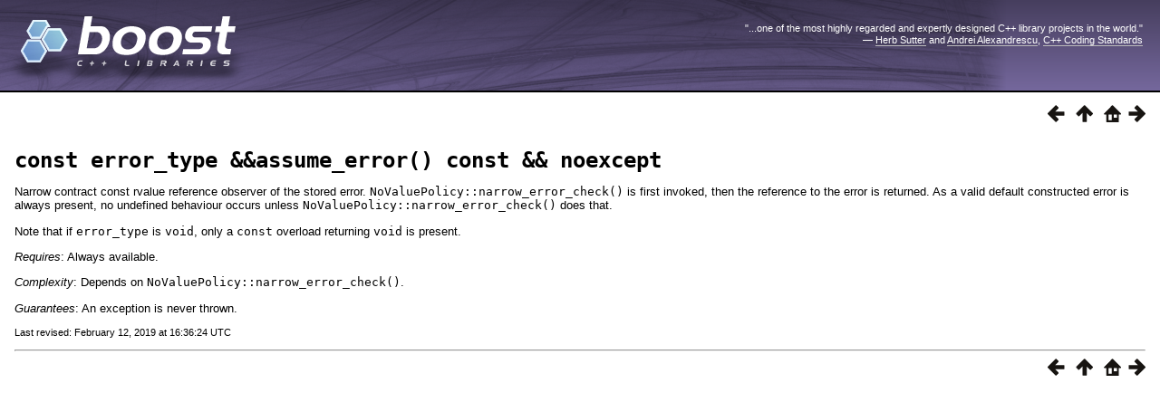

--- FILE ---
content_type: text/html; charset=utf-8
request_url: https://boostorg.github.io/outcome/reference/types/basic_result/assume_error_rvalue_const.html
body_size: 1073
content:
<!DOCTYPE html PUBLIC "-//W3C//DTD HTML 4.01 Transitional//EN" "http://www.w3.org/TR/html4/loose.dtd">
<html><meta http-equiv="Content-Type" content="text/html; charset=utf-8">
<title>const error_type &amp;&amp;assume_error() const &amp;&amp; noexcept - Boost.Outcome documentation</title>
<link rel="stylesheet" href="../../../css/boost.css" type="text/css">
<meta name="generator" content="Hugo 0.52 with Boostdoc theme">
<meta name="viewport" content="width=device-width,initial-scale=1.0"/>

<link rel="icon" href="../../../images/favicon.ico" type="image/ico"/>
<body><div id="boost-common-heading-doc" style="background: #574D74 url('../../../images/header-bg.png') repeat-x top left;">
  <div class="heading-inner" style="background: url('../../../images/header-fg.png') no-repeat top left;">
  <div class="heading-placard"></div>

  <h1 class="heading-title">
    <a href="../../../">
      <img src="../../../images/space.png" alt="Boost C++ Libraries" class="heading-logo" />
      <span class="heading-boost">Boost</span>
      <span class="heading-cpplibraries">C++ Libraries</span>
    </a>
  </h1>

  <p class="heading-quote">
    <q>...one of the most highly
    regarded and expertly designed C++ library projects in the
    world.</q> <span class="heading-attribution">&mdash; <a href=
    "http://www.gotw.ca/" class="external">Herb Sutter</a> and <a href=
    "http://en.wikipedia.org/wiki/Andrei_Alexandrescu" class="external">Andrei
    Alexandrescu</a>, <a href=
    "http://safari.awprofessional.com/?XmlId=0321113586" class="external">C++
    Coding Standards</a></span></p>
  </div>
</div>
<div id="boost-common-heading-doc-spacer"></div><div class="spirit-nav">
<a accesskey="p" href="../../../reference/types/basic_result/assume_error_rvalue.html"><img src="../../../images/prev.png" alt="Prev"></a>
    <a accesskey="u" href="../../../reference/types/basic_result.html"><img src="../../../images/up.png" alt="Up"></a>
    <a accesskey="h" href="../../../index.html"><img src="../../../images/home.png" alt="Home"></a><a accesskey="n" href="../../../reference/types/basic_result/error_lvalue.html"><img src="../../../images/next.png" alt="Next"></a></div><div id="content">
  <div class="titlepage"><div><div><h1 style="clear: both"><code>const error_type &amp;&amp;assume_error() const &amp;&amp; noexcept</code></h1></div></div></div>
  <p>Narrow contract const rvalue reference observer of the stored error. <code>NoValuePolicy::narrow_error_check()</code> is first invoked, then the reference to the error is returned. As a valid default constructed error is always present, no undefined behaviour occurs unless <code>NoValuePolicy::narrow_error_check()</code> does that.</p>

<p>Note that if <code>error_type</code> is <code>void</code>, only a <code>const</code> overload returning <code>void</code> is present.</p>

<p><em>Requires</em>: Always available.</p>

<p><em>Complexity</em>: Depends on <code>NoValuePolicy::narrow_error_check()</code>.</p>

<p><em>Guarantees</em>: An exception is never thrown.</p>


        </div><p><small>Last revised: February 12, 2019 at 16:36:24 UTC</small></p>
<hr>
<div class="spirit-nav">
<a accesskey="p" href="../../../reference/types/basic_result/assume_error_rvalue.html"><img src="../../../images/prev.png" alt="Prev"></a>
    <a accesskey="u" href="../../../reference/types/basic_result.html"><img src="../../../images/up.png" alt="Up"></a>
    <a accesskey="h" href="../../../index.html"><img src="../../../images/home.png" alt="Home"></a><a accesskey="n" href="../../../reference/types/basic_result/error_lvalue.html"><img src="../../../images/next.png" alt="Next"></a></div></body>
</html>


--- FILE ---
content_type: text/css; charset=utf-8
request_url: https://boostorg.github.io/outcome/css/boost.css
body_size: 4877
content:

/*=============================================================================
Copyright (c) 2004 Joel de Guzman
http://spirit.sourceforge.net/

Copyright 2013 Niall Douglas additions for colors and alignment.
Copyright 2013 Paul A. Bristow additions for more colors and alignments.
Copyright 2017 Tom Westerhout font fixes to support Sphinx

Distributed under the Boost Software License, Version 1.0. (See accompany-
ing file LICENSE_1_0.txt or copy at https://www.boost.org/LICENSE_1_0.txt)
=============================================================================*/

/*=============================================================================
Body defaults
=============================================================================*/

    body
    {
        margin: 1em;
        font-size: 16px;
        font-family: sans-serif;
    }

/*=============================================================================
Paragraphs
=============================================================================*/

    p, div.document, div.footer
    {
        text-align: left;
        font-size: 10pt;
        line-height: 1.15;
    }

/*=============================================================================
Program listings
=============================================================================*/

    /* Code on paragraphs */
    p tt.computeroutput
    {
        font-size: 9pt;
    }

    pre.synopsis
    {
        font-size: 9pt;
        margin: 1pc 4% 0pc 4%;
        padding: 0.5pc 0.5pc 0.5pc 0.5pc;
    }

    div.highlight,
    .programlisting,
    .screen
    {
        font-size: 9pt;
        display: block;
        margin: 1pc 4% 0pc 4%;
        padding: 0.5pc 0.5pc 0.5pc 0.5pc;
    }

    /* Program listings in tables don't get borders */
    td .programlisting,
    td .screen
    {
        margin: 0pc 0pc 0pc 0pc;
        padding: 0pc 0pc 0pc 0pc;
    }

/*=============================================================================
Headings
=============================================================================*/

    h1, h2, h3, h4, h5, h6
    {
        text-align: left;
        margin: 1em 0em 0.5em 0em;
        font-weight: bold;
    }

    h1 { font-size: 140%; }
    h2 { font-weight: bold; font-size: 140%; }
    h3 { font-weight: bold; font-size: 130%; }
    h4 { font-weight: bold; font-size: 120%; }
    h5 { font-weight: normal; font-style: italic; font-size: 110%; }
    h6 { font-weight: normal; font-style: italic; font-size: 100%; }

    /* Top page titles */
    title,
    h1.title,
    h2.title
    h3.title,
    h4.title,
    h5.title,
    h6.title,
    .refentrytitle
    {
        font-weight: bold;
        margin-bottom: 1pc;
    }

    h1.title { font-size: 140% }
    h2.title { font-size: 140% }
    h3.title { font-size: 130% }
    h4.title { font-size: 120% }
    h5.title { font-size: 110% }
    h6.title { font-size: 100% }

    .section h1
    {
        margin: 0em 0em 0.5em 0em;
        font-size: 140%;
    }

    .section h2 { font-size: 140% }
    .section h3 { font-size: 130% }
    .section h4 { font-size: 120% }
    .section h5 { font-size: 110% }
    .section h6 { font-size: 100% }

    /* Code on titles */
    h1 tt.computeroutput { font-size: 140% }
    h2 tt.computeroutput { font-size: 140% }
    h3 tt.computeroutput { font-size: 130% }
    h4 tt.computeroutput { font-size: 130% }
    h5 tt.computeroutput { font-size: 130% }
    h6 tt.computeroutput { font-size: 130% }


/*=============================================================================
Author
=============================================================================*/

    h3.author
    {
        font-size: 100%
    }

/*=============================================================================
Lists
=============================================================================*/

    li
    {
        font-size: 10pt;
        line-height: 1.3;
    }

    /* Unordered lists */
    ul
    {
        text-align: left;
    }

    /* Ordered lists */
    ol
    {
        text-align: left;
    }

/*=============================================================================
Links
=============================================================================*/

    a
    {
        text-decoration: none; /* no underline */
    }

    a:hover
    {
        text-decoration: underline;
    }

/*=============================================================================
Spirit style navigation
=============================================================================*/

    .spirit-nav
    {
        text-align: right;
    }

    .spirit-nav a
    {
        color: white;
        padding-left: 0.5em;
    }

    .spirit-nav img
    {
        border-width: 0px;
    }

/*=============================================================================
Copyright footer
=============================================================================*/
    .copyright-footer
    {
        text-align: right;
        font-size: 70%;
    }

    .copyright-footer p
    {
        text-align: right;
        font-size: 80%;
    }

/*=============================================================================
Table of contents
=============================================================================*/

    div.toc
    {
       margin: 1pc 4% 0pc 4%;
       padding: 0.1pc 1pc 0.1pc 1pc;
       font-size: 80%;
       line-height: 1.15;
    }

    .boost-toc
    {
       float: right;
       padding: 0.5pc;
    }

    /* Code on toc */
    .toc .computeroutput { font-size: 120% }

    /* No margin on nested menus */

    .toc dl dl { margin: 0; }

/*=============================================================================
Tables
=============================================================================*/

    .table-title,
    div.table p.title
    {
        margin-left: 4%;
        padding-right: 0.5em;
        padding-left: 0.5em;
    }

    .informaltable table,
    .table table
    {
        width: 92%;
        margin-left: 4%;
        margin-right: 4%;
    }

    div.informaltable table,
    div.table table
    {
        padding: 4px;
    }

    /* Table Cells */
    div.informaltable table tr td,
    div.table table tr td
    {
        padding: 0.5em;
        text-align: left;
        font-size: 9pt;
    }

    div.informaltable table tr th,
    div.table table tr th
    {
        padding: 0.5em 0.5em 0.5em 0.5em;
        border: 1pt solid white;
        font-size: 80%;
    }

    table.simplelist
    {
        width: auto !important;
        margin: 0em !important;
        padding: 0em !important;
        border: none !important;
    }
    table.simplelist td
    {
        margin: 0em !important;
        padding: 0em !important;
        text-align: left !important;
        font-size: 9pt !important;
        border: none !important;
    }

/*=============================================================================
Suppress margins in tables
=============================================================================*/

    table th > *:first-child,
    table td > *:first-child
    {
        margin-top: 0;
    }

    table th > *:last-child,
    table td > *:last-child
    {
        margin-bottom: 0;
    }

/*=============================================================================
Blurbs
=============================================================================*/

    div.note,
    div.tip,
    div.important,
    div.caution,
    div.warning,
    div.blurb,
    p.blurb
    {
        font-size: 9pt; /* A little bit smaller than the main text */
        line-height: 1.2;
        display: block;
        margin: 1pc 4% 0pc 4%;
        padding: 0.5pc 0.5pc 0.5pc 0.5pc;
    }

    div.blurb img,
    p.blurb img
    {
        padding: 1pt;
    }

/*=============================================================================
Variable Lists
=============================================================================*/

    div.variablelist
    {
        margin: 1em 0;
    }

    /* Make the terms in definition lists bold */
    div.variablelist dl dt,
    span.term
    {
        font-weight: bold;
        font-size: 10pt;
    }

    div.variablelist table tbody tr td
    {
        text-align: left;
        vertical-align: top;
        padding: 0em 2em 0em 0em;
        font-size: 10pt;
        margin: 0em 0em 0.5em 0em;
        line-height: 1;
    }

    div.variablelist dl dt
    {
        margin-bottom: 0.2em;
    }

    div.variablelist dl dd
    {
        margin: 0em 0em 0.5em 2em;
        font-size: 10pt;
    }

    div.variablelist table tbody tr td p,
    div.variablelist dl dd p
    {
        margin: 0em 0em 0.5em 0em;
        line-height: 1;
    }

/*=============================================================================
Misc
=============================================================================*/

    /* Title of books and articles in bibliographies */
    span.title
    {
        font-style: italic;
    }

    span.underline
    {
        text-decoration: underline;
    }

    span.strikethrough
    {
        text-decoration: line-through;
    }

    /* Copyright, Legal Notice */
    div div.legalnotice p
    {
        text-align: left
    }

/*=============================================================================
Colors
=============================================================================*/

    @media screen
    {
        body {
            background-color: #FFFFFF;
            color: #000000;
        }

    /* Syntax Highlighting */
        .property,
        .highlight .k,
        .highlight .kc,
        .highlight .kd,
        .highlight .kn,
        .highlight .kp,
        .highlight .kr,
        .highlight .kt,
        .keyword { color: #0000AA; }

        .highlight .n,
        .highlight .na,
        .highlight .nb,
        .highlight .bp,
        .highlight .nc,
        .highlight .no,
        .highlight .nd,
        .highlight .ni,
        .highlight .ne,
        .highlight .nf,
        .highlight .py,
        .highlight .nl,
        .highlight .nn,
        .highlight .nx,
        .highlight .nt,
        .highlight .nv,
        .highlight .vc,
        .highlight .vg,
        .highlight .vi,
        .identifier { color: #000000; }

        .special { color: #707070; }

        .highlight .cp,
        .preprocessor { color: #402080; }

        .highlight .sc
        .char { color: teal; }

        .highlight .c,
        .highlight .ch,
        .highlight .cm,
        .highlight .cp,
        .highlight .cpf,
        .highlight .c1,
        .highlight .cs,
        .highlight .sd,
        .highlight .sh,
        .comment { color: #800000; }

        .highlight .s,
        .highlight .sa,
        .highlight .sb,
        .highlight .dl,
        .highlight .s2,
        .highlight .se,
        .highlight .si,
        .highlight .sx,
        .highlight .sr,
        .highlight .s1,
        .highlight .ss,
        .string { color: teal; }

        .highlight .m,
        .highlight .mf,
        .highlight .mh,
        .highlight .mi,
        .highlight .mo,
        .number { color: teal; }

        .highlight,
        .white_bkd { background-color: #FFFFFF; }

        .highlight .hll,
        .dk_grey_bkd { background-color: #999999; }

    /* Links */
        a, a .keyword, a .identifier, a .special, a .preprocessor
        a .char, a .comment, a .string, a .number
        {
            color: #005a9c;
        }

        a:visited, a:visited .keyword, a:visited .identifier,
        a:visited .special, a:visited .preprocessor a:visited .char,
        a:visited .comment, a:visited .string, a:visited .number
        {
            color: #9c5a9c;
        }

        h1 a, h2 a, h3 a, h4 a, h5 a, h6 a,
        h1 a:hover, h2 a:hover, h3 a:hover, h4 a:hover, h5 a:hover, h6 a:hover,
        h1 a:visited, h2 a:visited, h3 a:visited, h4 a:visited, h5 a:visited, h6 a:visited
        {
            text-decoration: none; /* no underline */
            color: #000000;
        }

    /* Copyright, Legal Notice */
        .copyright
        {
            color: #666666;
            font-size: small;
        }

        div div.legalnotice p
        {
            color: #666666;
        }

    /* Program listing */
        pre.synopsis
        {
            border: 1px solid #DCDCDC;
        }

        div.highlight,
        .programlisting,
        .screen
        {
            border: 1px solid #DCDCDC;
        }

        td .programlisting,
        td .screen
        {
            border: 0px solid #DCDCDC;
        }

    /* Blurbs */
        div.note,
        div.tip,
        div.important,
        div.caution,
        div.warning,
        div.blurb,
        p.blurb
        {
            border: 1px solid #DCDCDC;
        }

    /* Table of contents */
        div.toc
        {
            border: 1px solid #DCDCDC;
        }

    /* Tables */
        div.informaltable table tr td,
        div.table table tr td
        {
            border: 1px solid #DCDCDC;
        }

        div.informaltable table tr th,
        div.table table tr th
        {
            background-color: #F0F0F0;
            border: 1px solid #DCDCDC;
        }

        .copyright-footer
        {
            color: #8F8F8F;
        }

    /* Misc */
        span.highlight
        {
            color: #00A000;
        }
    }

    @media print
    {
    /* Links */
        a
        {
            color: black;
        }

        a:visited
        {
            color: black;
        }

        .spirit-nav
        {
            display: none;
        }

    /* Program listing */
        pre.synopsis
        {
            border: 1px solid gray;
        }

        div.highlight,
        .programlisting,
        .screen
        {
            border: 1px solid gray;
        }

        td .programlisting,
        td .screen
        {
            border: 0px solid #DCDCDC;
        }

    /* Table of contents */
        div.toc
        {
            border: 1px solid gray;
        }

        .informaltable table,
        .table table
        {
            border: 1px solid gray;
            border-collapse: collapse;
        }

    /* Tables */
        div.informaltable table tr td,
        div.table table tr td
        {
            border: 1px solid gray;
        }

        div.informaltable table tr th,
        div.table table tr th
        {
            border: 1px solid gray;
        }

        table.simplelist tr td
        {
            border: none !important;
        }

    /* Misc */
        span.highlight
        {
            font-weight: bold;
        }
    }

/*=============================================================================
Images
=============================================================================*/

    span.inlinemediaobject img
    {
        vertical-align: middle;
    }

/*==============================================================================
Super and Subscript: style so that line spacing isn't effected, see
http://www.adobe.com/cfusion/communityengine/index.cfm?event=showdetails&productId=1&postId=5341
==============================================================================*/

sup,
sub {
height: 0;
line-height: 1;
vertical-align: baseline;
position: relative;

}

/* For internet explorer: */

* html sup,
* html sub {
vertical-align: bottom;
}

sup {
bottom: 1ex;
}

sub {
top: .5ex;
}

/*==============================================================================
Indexes: pretty much the same as the TOC.
==============================================================================*/

    .index
    {
       font-size: 80%;
       padding-top: 0px;
       padding-bottom: 0px;
       margin-top: 0px;
       margin-bottom: 0px;
       margin-left: 0px;
    }

    .index ul
    {
       padding-left: 3em;
    }

    .index p
    {
       padding: 2px;
       margin: 2px;
    }

    .index-entry-level-0
    {
        font-weight: bold;
    }

    .index em
    {
        font-weight: bold;
    }


/*==============================================================================
Alignment and coloring use 'role' feature, available from Quickbook 1.6 up.
Added from Niall Douglas for role color and alignment.
http://article.gmane.org/gmane.comp.lib.boost.devel/243318
*/

/* Add text alignment (see http://www.w3schools.com/cssref/pr_text_text-align.asp) */
span.aligncenter
{
  display: inline-block; width: 100%; text-align: center;
}
span.alignright
{
  display: inline-block; width: 100%; text-align: right;
}
/* alignleft is the default. */
span.alignleft
{
  display: inline-block; width: 100%; text-align: left;
}

/* alignjustify stretches the word spacing so that each line has equal width
within a chosen fraction of page width (here arbitrarily 20%).
*Not* useful inside table items as the column width remains the total string width.
Nor very useful, except to temporarily restrict the width.
*/
span.alignjustify
{
  display: inline-block; width: 20%; text-align: justify;
}

/* Text colors.
Names at http://www.w3.org/TR/2002/WD-css3-color-20020219/ 4.3. X11 color keywords.
Quickbook Usage: [role red Some red text]

*/
span.red { inline-block; color: red; }
span.green { color: green; }
span.lime { color: #00FF00; }
span.blue { color: blue; }
span.navy { color: navy; }
span.yellow { color: yellow; }
span.magenta { color: magenta; }
span.indigo { color: #4B0082; }
span.cyan { color: cyan; }
span.purple { color: purple; }
span.gold { color: gold; }
span.silver { color: silver; } /* lighter gray */
span.gray { color: #808080; } /* light gray */






/* section-basic.css */
/*
  Copyright 2005-2008 Redshift Software, Inc.
  Distributed under the Boost Software License, Version 1.0.
  (See accompanying file LICENSE_1_0.txt or https://www.boost.org/LICENSE_1_0.txt)
*/
/*@import url(css_0/header.css);*/
/*
  Copyright 2005-2008 Redshift Software, Inc.
  Distributed under the Boost Software License, Version 1.0.
  (See accompanying file LICENSE_1_0.txt or https://www.boost.org/LICENSE_1_0.txt)
*/
/* Heading, title and logo. */

/* Position the common heading. This appears on pages which have their own
 * markup. Since the body might have a margin this has to be absolutely
 * positioned. The spacer then pushes the page content down so that it
 * doesn't fall underneath the heading. */
#boost-common-heading-doc {
  position: absolute;
  left: 0;
  top: 0;
}
body.boost-asciidoctor #boost-common-heading-doc {
    position: static;
}

#boost-common-heading-doc-spacer {
  height: 100px;
}
body.boost-asciidoctor #boost-common-heading-doc-spacer {
  display: none;
}

#boost-common-heading-doc,
#heading {
  margin: 0em;
  border-bottom: #000000 solid 1px;
  width: 100%;
  font-family: sans-serif;
  font-size: 9.5pt;
}
#boost-common-heading-doc .heading-inner,
#heading .heading-inner {
  height: 100px;
  overflow: hidden;
}

#boost-common-heading-doc *,
#heading * {
  font-size: 100%;
  font-weight: normal;
  margin: 0;
  padding: 0;
  text-decoration: none;
}
#boost-common-heading-doc .heading-placard,
#heading .heading-placard {
  display: none;
}
#boost-common-heading-doc .heading-title .heading-boost,
#boost-common-heading-doc .heading-title .heading-cpplibraries,
#heading .heading-title .heading-boost,
#heading .heading-title .heading-cpplibraries {
  display: none;
}
#boost-common-heading-doc .heading-title,
#heading .heading-title {
  float: left;
}
#boost-common-heading-doc .heading-title a,
#heading .heading-title a {
}
#boost-common-heading-doc .heading-logo,
#heading .heading-logo {
  width: 270px;
  height: 90px;
  border: none;
  vertical-align: bottom;
  margin: 0px 0px 0px 1.5em;
}
#boost-common-heading-doc .heading-quote,
#heading .heading-quote {
  text-align: right;
  padding: 25px 1.5em 10px 0em;
}
#boost-common-heading-doc .heading-quote q,
#heading .heading-quote q {
  font-size: 90%;
  display: block;
}
#boost-common-heading-doc .heading-quote .heading-attribution,
#heading .heading-quote .heading-attribution {
  font-size: 85%;
  display: block;
}
@media (max-device-width: 480px) {
  .heading-quote {
    display: none;
  }
}
#boost-common-heading-doc .heading-sections,
#heading .heading-sections {
  display: none;
}
#boost-common-heading-doc .heading-search,
#heading .heading-search {
  display: none;
  text-align: right;
  padding: 0em 1.5em 0em 0em;
}
#boost-common-heading-doc .heading-search #search-text .q,
#heading .heading-search #search-text .q {
  background: transparent;
  border: none;
  border-bottom: 1px #BBBBBB solid;
  margin-right: 0.25em;
  font-size: 90%;
}
#boost-common-heading-doc .heading-search #search-text #q:hover,
#heading .heading-search #search-text #q:hover {
  border-bottom: 1px #FFFFFF solid;
}

.boost-common-header-notice {
    font-family: sans-serif;
    font-size: 13px;
    border: 1px solid #aa5;
    background: #ffc;
    color: #000;
}

a.boost-common-header-inner,
span.boost-common-header-inner,
div.boost-common-header-inner {
    display: block;
    padding: 10px 13px;
    text-decoration: none;
    color: #000;
}

a.boost-common-header-inner:hover {
    text-decoration: underline;
}

@media all and (min-width: 550px) {
    .boost-common-header-notice {
        position: absolute;
        top: 10px;
        max-width: 400px;
        max-height: 80px;
        overflow: hidden;
        box-shadow: 5px 5px 5px rgba(0, 0, 0, 0.5);
        margin-left: 300px;
    }
}


/*@import url(css_0/theme_grape/header.css);*/
/*
  Copyright 2005-2006 Redshift Software, Inc.
  Distributed under the Boost Software License, Version 1.0.
  (See accompanying file LICENSE_1_0.txt or https://www.boost.org/LICENSE_1_0.txt)
*/

/* Heading, title and logo. */
#heading,
#boost-common-heading-doc {
  /*background: #574D74 url(/images/header-bg.png) repeat-x top left;*/
}
#heading *,
#boost-common-heading-doc * {
  color: #FFFFFF;
}
#heading .heading-inner,
#boost-common-heading-doc .heading-inner {
  /*background: url(/images/header-fg.png) no-repeat top left;*/
  border: none;
  border-bottom: #000000 solid 1px;
}
#boost-common-heading-doc .heading-logo,
#heading .heading-logo {
  width: 236px;
  height: 55px;
  margin: 18px 0px 0px 24px;
}

/* Links in the header. */
#boost-common-heading-doc .heading-quote a,
#heading .heading-quote a {
  border-bottom: 1px solid #BBBBBB;
}
#boost-common-heading-doc .heading-quote a:hover,
#heading .heading-quote a:hover {
  border-bottom: 1px solid #FFFFFF;
}
#boost-common-heading-doc .heading-quote a:visited,
#heading .heading-quote a:visited {
  border-bottom: 1px dotted #BBBBBB;
}
#boost-common-heading-doc .heading-quote a:visited:hover,
#heading .heading-quote a:visited:hover {
  border-bottom: 1px dotted #FFFFFF;
}


pre, div.toc
{
    overflow: auto;
}

div.note table,
div.tip table,
div.important table,
div.caution table,
div.warning table,
div.blurb table
{
    table-layout: fixed;
    width: 100%;
    overflow-wrap: break-word;
}

span.inlinemediaobject img
{
    max-width: 100%;
}






/* Overrides to handle differences between BoostBook output and Hugo's.
*/
h1 { font-size: 150%; }
/* Fix that Hugo always puts a <p> into each <li> */
li p:first-child {
  display: inline;
  text-align: inherit;
  font-size: inherit;
  line-height: inherit;
}
/* Fix that raw dl is not styled */
dl {
  text-align: left;
  font-size: 10pt;
  line-height: 1.15;
}
/* Fix that preformatted outside div.highlight is not styled */
pre {
  font-size: 10pt;
  margin: 1pc 4% 0pc 4%;
  padding: 0.5pc 0.5pc 0.5pc 0.5pc;
}
div.highlight pre {
  font-size: inherit;
  margin: initial;
  padding: initial;
}

/* We don't use tables for notes like BoostBook */
div.note,
div.tip,
div.important,
div.caution,
div.warning,
div.blurb {
  position: relative;
}
div.notices div.heading {
  margin-left: 40px;
  text-transform: capitalize;
  font-weight: bold;
  font-size: larger;
}
div.notices div.message {
  margin-left: 40px;
}

/* Bits ported over from local.css for the DocDock theme.
This renders the "View on Github" link.
*/
div.code-snippet {
  position: relative;
}
div.code-snippet a.code-snippet-url {
  font-size: 7pt;
  position: absolute;
  right: 4%;
  top: 0.7em;
  padding-right: 1em;
}
/* This renders the tutorial TOC */
.children p {
  margin-top: 0px;
  margin-bottom: 0px;
  padding-top: 0px;
  padding-bottom: 0px;
}
.children-li p {
  font-size: small;
  font-style: italic;
}
ol.children li {
  margin-top: 0.75em;
}
ol.children ol {
  list-style-type: lower-alpha;
}
ol.children ol li {
  margin-top: 0;
}
/* This styles captioned figures */
figure {
  margin: 1em 40px;
}
figure img {
  border: 0;
  max-width: 80%;
  margin: 3rem auto;
  display: block;
  text-align: center;
}
figure figcaption {
  margin-top: -2em;
}
figure figcaption h4 {
  text-align: center;
  font-size: small;
}
